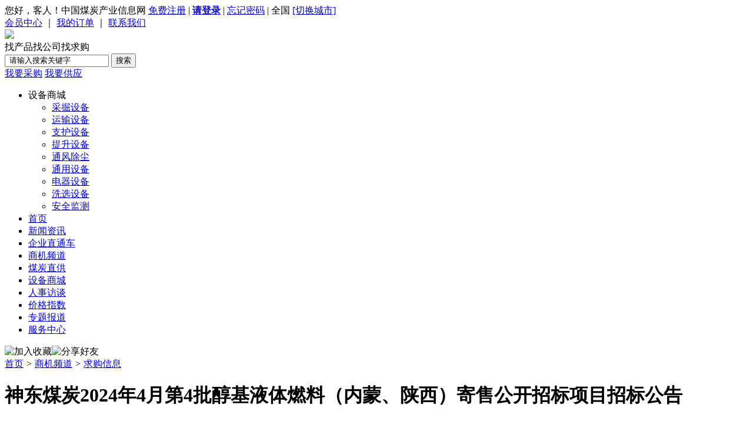

--- FILE ---
content_type: text/html;charset=UTF-8
request_url: https://www.zgmtcyxxw.cn/invest/show.php?itemid=140
body_size: 8470
content:
<!doctype html>
<html>
<head>
<meta charset="UTF-8"/>
<title>神东煤炭2024年4月第4批醇基液体燃料（内蒙、陕西）寄售公开招标项目招标公告_求购信息_商机频道_中国煤炭产业信息网_官网</title>
<meta name="keywords" content="神东煤炭2024年4月第4批醇基液体燃料（内蒙、陕西）寄售公开招标项目招标公告,求购信息全国"/>
<meta name="description" content="第一章 公开招标1.招标条件本招标项目名称为：神东煤炭2024年4月第4批醇基液体燃料（内蒙、陕西）寄售公开招标，项目招标编号为"/>
<link rel="archives" title="中国煤炭产业信息网_官网" href="https://www.zgmtcyxxw.cn/archiver/"/>
<link rel="stylesheet" type="text/css" href="https://www.zgmtcyxxw.cn/skin/default/style.css?id=1768762297"/>
<link rel="stylesheet" type="text/css" href="https://www.zgmtcyxxw.cn/skin/default/info.css"/>
<!--[if lte IE 6]>
<link rel="stylesheet" type="text/css" href="https://www.zgmtcyxxw.cn/skin/default/ie6.css"/>
<![endif]-->
<script type="text/javascript">window.onerror=function(){return true;}</script><script type="text/javascript" src="https://www.zgmtcyxxw.cn/lang/zh-cn/lang.js"></script>
<script type="text/javascript" src="https://www.zgmtcyxxw.cn/file/script/config.js"></script>
<!--[if lte IE 9]><!-->
<script type="text/javascript" src="https://www.zgmtcyxxw.cn/file/script/jquery-1.5.2.min.js"></script>
<!--<![endif]-->
<!--[if (gte IE 10)|!(IE)]><!-->
<script type="text/javascript" src="https://www.zgmtcyxxw.cn/file/script/jquery-2.1.1.min.js"></script>
<!--<![endif]-->
<script type="text/javascript" src="https://www.zgmtcyxxw.cn/file/script/common.js"></script>
<script type="text/javascript" src="https://www.zgmtcyxxw.cn/file/script/page.js"></script>
<script type="text/javascript">
var searchid = 22;
</script>
<link rel="stylesheet" href="https://www.zgmtcyxxw.cn/skin/default/main.css?id=1768762297" />
<link href="https://www.zgmtcyxxw.cn/skin/default/swiper.min.css" rel="stylesheet">
<link href="https://www.zgmtcyxxw.cn/skin/default/iconfont.css?id=123" rel="stylesheet">
<script src="https://www.zgmtcyxxw.cn/skin/default/js/jquery.min.js"></script>
</head>
<body>
<div class="header_top m1330">
<div class="container clearfix">
<div class="fl">
您好，客人！中国煤炭产业信息网 
<script type="text/javascript">
var destoon_uname = get_cookie('username');

if (get_cookie('auth')) {
document.write(' <a href="https://www.zgmtcyxxw.cn/member/"><strong>Hi,' + destoon_uname + '</strong></a> | <a href="https://www.zgmtcyxxw.cn/member/logout.php">退出</a>');
} else {
if (destoon_uname) {
document.write('<a href="https://www.zgmtcyxxw.cn/member/login.php">请登录</a> | ');
} else {
document.write('<a href="https://www.zgmtcyxxw.cn/member/register.php">免费注册</a> | <a href="https://www.zgmtcyxxw.cn/member/login.php"><strong>请登录</strong></a> | ');
}
}

</script>
<a href="/member/send.php">忘记密码</a> 

| 全国 <a href="https://www.zgmtcyxxw.cn/api/city.php" class="red">[切换城市]</a></div>
<div class="fr">
<a href="https://www.zgmtcyxxw.cn/member/">会员中心</a> ｜
<a href="https://www.zgmtcyxxw.cn/member/order.php">我的订单</a> ｜
<a href="/fuwu/12.html">联系我们</a>
</div>
</div>
</div>
<header class="container clearfix">
<a href="https://www.zgmtcyxxw.cn/"><img class="logo fl" src="https://www.zgmtcyxxw.cn/skin/default/image/logo.png"></a>
<div class="search_box fl">
<div class="search_labels">
<span class="active" data-id="21">找产品</span><span data-id="5" class="">找公司</span><span data-id="4"
class="">找求购</span>
</div>
<div class="search_main">
<form action="https://www.zgmtcyxxw.cn/invest/search.php"  onsubmit="return Dsearch(1);">
<input type="hidden" name="moduleid" value="22" id="destoon_moduleid" />
<input type="hidden" name="spread" value="0" id="destoon_spread" />
<input type="text"  name="kw" id="destoon_kw"  class="search_input" onfocus="if (value ==' 请输入搜索关键字'){value =''}"
onblur="if (value ==''){value=' 请输入搜索关键字'}" value=" 请输入搜索关键字">
<input type="submit" value="搜索" class="search_sub">
</form>
</div>
<script>
$('.search_labels span').click(function () {
$(this).addClass('active').siblings().removeClass();
$('#destoon_moduleid').val($(this).attr('data-id'));
setModule($(this).attr('data-id'), '');
});
</script>
</div>
<div class="header_icon fr">
<a href="/buy/"><span class="iconfont icon-caigou red"></span>我要采购</a>
<a href="/invest/list.php?catid=139"><span class="iconfont icon-gongyingshang blue"></span>我要供应</a>
</div>
</header>
<div class="clear"></div>
<nav class="m1330">
<ul class="container clearfix">
<li><a ><span class="iconfont icon-anli"></span>设备商城</a>
<ul>

<li><a href="https://www.zgmtcyxxw.cn/mall/list.php?catid=36">采掘设备<em></em><i class="iconfont icon-arrowll-next"></i></a></li><li><a href="https://www.zgmtcyxxw.cn/mall/list.php?catid=42">运输设备<em></em><i class="iconfont icon-arrowll-next"></i></a></li><li><a href="https://www.zgmtcyxxw.cn/mall/list.php?catid=49">支护设备<em></em><i class="iconfont icon-arrowll-next"></i></a></li><li><a href="https://www.zgmtcyxxw.cn/mall/list.php?catid=54">提升设备<em></em><i class="iconfont icon-arrowll-next"></i></a></li><li><a href="https://www.zgmtcyxxw.cn/mall/list.php?catid=59">通风除尘<em></em><i class="iconfont icon-arrowll-next"></i></a></li><li><a href="https://www.zgmtcyxxw.cn/mall/list.php?catid=60">通用设备<em></em><i class="iconfont icon-arrowll-next"></i></a></li><li><a href="https://www.zgmtcyxxw.cn/mall/list.php?catid=61">电器设备<em></em><i class="iconfont icon-arrowll-next"></i></a></li><li><a href="https://www.zgmtcyxxw.cn/mall/list.php?catid=66">洗选设备<em></em><i class="iconfont icon-arrowll-next"></i></a></li><li><a href="https://www.zgmtcyxxw.cn/mall/list.php?catid=125">安全监测<em></em><i class="iconfont icon-arrowll-next"></i></a></li>

</ul>
</li>
<li><a href="/" >首页</a></li>
<li >
<a href="https://www.zgmtcyxxw.cn/news/" >
新闻资讯</a>
</li>
<li >
<a href="https://www.zgmtcyxxw.cn/company/" >
企业直通车</a>
</li>
<li  id="current" >
<a href="https://www.zgmtcyxxw.cn/invest/" >
商机频道</a>
</li>
<li >
<a href="https://www.zgmtcyxxw.cn/zhigong/" >
煤炭直供</a>
</li>
<li >
<a href="https://www.zgmtcyxxw.cn/mall/" >
设备商城</a>
</li>
<li >
<a href="https://www.zgmtcyxxw.cn/renshifangtan/" >
人事访谈</a>
</li>
<li >
<a href="https://www.zgmtcyxxw.cn/jiagezhishu/" >
价格指数</a>
</li>
<li >
<a href="https://www.zgmtcyxxw.cn/special/" >
专题报道</a>
</li>
<li >
<a href="https://www.zgmtcyxxw.cn/fuwu/5.html" >
服务中心</a>
</li>

</ul>
</nav>
<div class="clear"></div><script type="text/javascript">var module_id= 22,item_id=140,content_id='content',img_max_width=800;</script>
<div class="m">
<div class="nav"><div><img src="https://www.zgmtcyxxw.cn/skin/default/image/ico-like.png" class="share" title="加入收藏" onclick="SendFav(22, 140);"/><img src="https://www.zgmtcyxxw.cn/skin/default/image/ico-share.png" class="share" title="分享好友" onclick="Dshare(22, 140);"/></div><a href="https://www.zgmtcyxxw.cn/">首页</a> <i>&gt;</i> <a href="https://www.zgmtcyxxw.cn/invest/">商机频道</a> <i>&gt;</i> <a href="https://www.zgmtcyxxw.cn/invest/list.php?catid=138">求购信息</a></div>
<div class="b20 bd-t"></div>
</div>
<div class="m m3">
<div class="m3l">
<h1 class="title" id="title">神东煤炭2024年4月第4批醇基液体燃料（内蒙、陕西）寄售公开招标项目招标公告</h1>
<div class="info_main">
<table width="100%">
<tr>
<td width="330" valign="top">
<div id="mid_pos"></div>
<div id="mid_div" onmouseover="SAlbum();" onmouseout="HAlbum();" onclick="PAlbum(Dd('mid_pic'));">
<img src="https://www.zgmtcyxxw.cn/skin/default/image/nopic320.gif" width="320" height="240" id="mid_pic"/><span id="zoomer"></span>
</div>
<div class="b10"></div>
<div>
<img src="https://www.zgmtcyxxw.cn/skin/default/image/nopic60.gif" width="60" height="60" onmouseover="if(this.src.indexOf('nopic60.gif')==-1)Album(0, 'https://www.zgmtcyxxw.cn/skin/default/image/nopic320.gif');" class="ab_on" id="t_0"/><img src="https://www.zgmtcyxxw.cn/skin/default/image/nopic60.gif" width="60" height="60" onmouseover="if(this.src.indexOf('nopic60.gif')==-1)Album(1, 'https://www.zgmtcyxxw.cn/skin/default/image/nopic320.gif');" class="ab_im" id="t_1"/><img src="https://www.zgmtcyxxw.cn/skin/default/image/nopic60.gif" width="60" height="60" onmouseover="if(this.src.indexOf('nopic60.gif')==-1)Album(2, 'https://www.zgmtcyxxw.cn/skin/default/image/nopic320.gif');" class="ab_im" id="t_2"/></div>
<div class="b10"></div>
<div onclick="PAlbum(Dd('mid_pic'));" class="c_b t_c c_p"><img src="https://www.zgmtcyxxw.cn/skin/default/image/ico_zoom.gif" width="16" height="16" align="absmiddle"/> 点击图片查看原图</div>
</td>
<td width="16"> </td>
<td valign="top">
<div id="big_div" style="display:none;"><img src="" id="big_pic"/></div>
<ul>
<li><strong>发布日期</strong>：2024-04-25 11:21</li>
<li><strong>有效期至</strong>：长期有效</li>
<li><strong>商机频道区域</strong>：全国</li>
<li><strong>浏览次数</strong>：<span id="hits">971</span></li></ul>
</td>
</tr>
</table>
</div>
<div class="head-txt"><strong>详细说明</strong></div>
<div class="content" id="content">&nbsp;<strong style="color: rgb(51, 51, 51); font-family: &quot;Microsoft YaHei tahoma&quot;, arial; font-size: 18px; text-indent: 36px; box-sizing: content-box;">第一章 公开招标<br />
<br />
</strong>
<p style="box-sizing: content-box; margin: 0px; padding: 0px 0px 18px; color: rgb(51, 51, 51); font-size: 18px; text-indent: 36px; overflow-wrap: break-word; font-family: &quot;Microsoft YaHei tahoma&quot;, arial;"><strong style="box-sizing: content-box;">1.招标条件</strong></p>
<p style="box-sizing: content-box; margin: 0px; padding: 0px 0px 18px; color: rgb(51, 51, 51); font-size: 18px; text-indent: 36px; overflow-wrap: break-word; font-family: &quot;Microsoft YaHei tahoma&quot;, arial;">本招标项目名称为：神东煤炭2024年4月第4批醇基液体燃料（内蒙、陕西）寄售公开招标，项目招标编号为：CEZB240303349，招标人为中国神华能源股份有限公司神东煤炭分公司，项目单位为：神东物资供应中心，资金来源为自筹。招标代理机构为国家能源集团国际工程咨询有限公司。本项目已具备招标条件，现对该项目进行国内资格后审公开招标。</p>
<p style="box-sizing: content-box; margin: 0px; padding: 0px 0px 18px; color: rgb(51, 51, 51); font-size: 18px; text-indent: 36px; overflow-wrap: break-word; font-family: &quot;Microsoft YaHei tahoma&quot;, arial;"><strong style="box-sizing: content-box;">2.项目概况与招标范围</strong></p>
<p style="box-sizing: content-box; margin: 0px; padding: 0px 0px 18px; color: rgb(51, 51, 51); font-size: 18px; text-indent: 36px; overflow-wrap: break-word; font-family: &quot;Microsoft YaHei tahoma&quot;, arial;">2.1 项目概况、招标范围及标段（包）划分：</p>
<p style="box-sizing: content-box; margin: 0px; padding: 0px 0px 18px; color: rgb(51, 51, 51); font-size: 18px; text-indent: 36px; overflow-wrap: break-word; font-family: &quot;Microsoft YaHei tahoma&quot;, arial; text-align: center;"><img src="https://img.in-en.com/file/upload/202404/25/10245622226476.png" title="" alt="" style="box-sizing: content-box; border: 0px; display: block; max-width: 100%; margin: 15px auto;" /></p>
<p style="box-sizing: content-box; margin: 0px; padding: 0px 0px 18px; color: rgb(51, 51, 51); font-size: 18px; text-indent: 36px; overflow-wrap: break-word; font-family: &quot;Microsoft YaHei tahoma&quot;, arial;">①交货地点：物资供应中心寄售物资库。</p>
<p style="box-sizing: content-box; margin: 0px; padding: 0px 0px 18px; color: rgb(51, 51, 51); font-size: 18px; text-indent: 36px; overflow-wrap: break-word; font-family: &quot;Microsoft YaHei tahoma&quot;, arial;">②交货期：按寄售订单及到货周期交货。</p>
<p style="box-sizing: content-box; margin: 0px; padding: 0px 0px 18px; color: rgb(51, 51, 51); font-size: 18px; text-indent: 36px; overflow-wrap: break-word; font-family: &quot;Microsoft YaHei tahoma&quot;, arial;">③寄售截止期限：2027年6月30日。</p>
<p style="box-sizing: content-box; margin: 0px; padding: 0px 0px 18px; color: rgb(51, 51, 51); font-size: 18px; text-indent: 36px; overflow-wrap: break-word; font-family: &quot;Microsoft YaHei tahoma&quot;, arial;">④付款方式：寄售标的物自出库领用乙方挂账后付90%，质保期满，经甲方确认无争议后支付10%。</p>
<p style="box-sizing: content-box; margin: 0px; padding: 0px 0px 18px; color: rgb(51, 51, 51); font-size: 18px; text-indent: 36px; overflow-wrap: break-word; font-family: &quot;Microsoft YaHei tahoma&quot;, arial;">2.2 其他：/</p>
<p style="box-sizing: content-box; margin: 0px; padding: 0px 0px 18px; color: rgb(51, 51, 51); font-size: 18px; text-indent: 36px; overflow-wrap: break-word; font-family: &quot;Microsoft YaHei tahoma&quot;, arial;"><strong style="box-sizing: content-box;">3.投标人资格要求</strong></p>
<p style="box-sizing: content-box; margin: 0px; padding: 0px 0px 18px; color: rgb(51, 51, 51); font-size: 18px; text-indent: 36px; overflow-wrap: break-word; font-family: &quot;Microsoft YaHei tahoma&quot;, arial;">3.1 资质条件和业绩要求：</p>
<p style="box-sizing: content-box; margin: 0px; padding: 0px 0px 18px; color: rgb(51, 51, 51); font-size: 18px; text-indent: 36px; overflow-wrap: break-word; font-family: &quot;Microsoft YaHei tahoma&quot;, arial;">【1】资质要求：（1）投标人须为依法注册的独立法人或其他组织，须提供有效的证明文件；</p>
<p style="box-sizing: content-box; margin: 0px; padding: 0px 0px 18px; color: rgb(51, 51, 51); font-size: 18px; text-indent: 36px; overflow-wrap: break-word; font-family: &quot;Microsoft YaHei tahoma&quot;, arial;">（2）投标人须具有并提供危险化学品经营许可证，并提供投标产品制造商的安全生产许可证（制造商投标的提供安全生产许可证，许可范围包含危险化学品）；</p>
<p style="box-sizing: content-box; margin: 0px; padding: 0px 0px 18px; color: rgb(51, 51, 51); font-size: 18px; text-indent: 36px; overflow-wrap: break-word; font-family: &quot;Microsoft YaHei tahoma&quot;, arial;">（3）投标人须具有并提供道路运输经营许可证（经营范围需含危险货物运输含第3类：易燃液体），若委托运输的，投标人须提供委托运输单位的道路运输经营许可证（经营范围含危险货物运输的第3类：易燃液体）及委托运输协议。</p>
<p style="box-sizing: content-box; margin: 0px; padding: 0px 0px 18px; color: rgb(51, 51, 51); font-size: 18px; text-indent: 36px; overflow-wrap: break-word; font-family: &quot;Microsoft YaHei tahoma&quot;, arial;">【2】财务要求：/</p>
<p style="box-sizing: content-box; margin: 0px; padding: 0px 0px 18px; color: rgb(51, 51, 51); font-size: 18px; text-indent: 36px; overflow-wrap: break-word; font-family: &quot;Microsoft YaHei tahoma&quot;, arial;">【3】业绩要求：2019年4月至发布招标公告之日前（以合同签订时间为准），投标人须至少具有醇基液体燃料的销售合同业绩累计1000万元（以合同签订金额为准）。投标人须提供能证明本次业绩要求的合同扫描件 (长协类或寄售类合同除提供框架协议外还需提供协议下的订单或使用单位出具的加盖公章的证明，合同金额以订单或用户证明为准 ) 及对应每份合同任意一张发票扫描件，发票开具截止时间须为招标公告发布之日前 2 个月（发票开具日期须在2024年2月24日（不含）前），合同扫描件须至少包含：合同买卖双方盖章页、合同签订时间和业绩要求中的关键信息页；发票须包含发票代码、发票号码、开票日期、不含税金额等信息，发票清晰可辨且须与国家税务总局全国增值税发票查验平台查验结果一致，否则按无效认定。</p>
<p style="box-sizing: content-box; margin: 0px; padding: 0px 0px 18px; color: rgb(51, 51, 51); font-size: 18px; text-indent: 36px; overflow-wrap: break-word; font-family: &quot;Microsoft YaHei tahoma&quot;, arial;">【4】信誉要求：/</p>
<p style="box-sizing: content-box; margin: 0px; padding: 0px 0px 18px; color: rgb(51, 51, 51); font-size: 18px; text-indent: 36px; overflow-wrap: break-word; font-family: &quot;Microsoft YaHei tahoma&quot;, arial;">【5】其他要求：/</p>
<p style="box-sizing: content-box; margin: 0px; padding: 0px 0px 18px; color: rgb(51, 51, 51); font-size: 18px; text-indent: 36px; overflow-wrap: break-word; font-family: &quot;Microsoft YaHei tahoma&quot;, arial;">3.2 本项目不接受联合体投标。</p>
<p style="box-sizing: content-box; margin: 0px; padding: 0px 0px 18px; color: rgb(51, 51, 51); font-size: 18px; text-indent: 36px; overflow-wrap: break-word; font-family: &quot;Microsoft YaHei tahoma&quot;, arial;">3.3 本项目接受制造商或经销商或代理商投标。</p>
<p style="box-sizing: content-box; margin: 0px; padding: 0px 0px 18px; color: rgb(51, 51, 51); font-size: 18px; text-indent: 36px; overflow-wrap: break-word; font-family: &quot;Microsoft YaHei tahoma&quot;, arial;"><strong style="box-sizing: content-box;">4.招标文件的获取</strong></p>
<p style="box-sizing: content-box; margin: 0px; padding: 0px 0px 18px; color: rgb(51, 51, 51); font-size: 18px; text-indent: 36px; overflow-wrap: break-word; font-family: &quot;Microsoft YaHei tahoma&quot;, arial;">4.1 凡有意参加投标者，购标前必须在国家能源集团（https://www.ceic.com）首页网页底部查找&ldquo;生态协作平台&rdquo;图标，点击图标跳转至国家能源集团生态协作平台，点击&ldquo;物资采购&rdquo;图标，完成国家能源集团供应商注册，已注册的投标人请勿重复注册。注册方法详见：国家能源集团生态协作平台&rarr;帮助中心&rarr;&ldquo;统一客商门户操作手册&rdquo;。</p>
<p style="box-sizing: content-box; margin: 0px; padding: 0px 0px 18px; color: rgb(51, 51, 51); font-size: 18px; text-indent: 36px; overflow-wrap: break-word; font-family: &quot;Microsoft YaHei tahoma&quot;, arial;">4.2 购标途径：已完成注册的投标人请登陆&ldquo;国家能源招标网投标人业务系统&rdquo;，在线完成招标文件的购买。</p>
<p style="box-sizing: content-box; margin: 0px; padding: 0px 0px 18px; color: rgb(51, 51, 51); font-size: 18px; text-indent: 36px; overflow-wrap: break-word; font-family: &quot;Microsoft YaHei tahoma&quot;, arial;">4.3 招标文件开始购买时间2024-04-25 09:00:00，招标文件购买截止时间2024-04-30 16:00:00。</p>
<p style="box-sizing: content-box; margin: 0px; padding: 0px 0px 18px; color: rgb(51, 51, 51); font-size: 18px; text-indent: 36px; overflow-wrap: break-word; font-family: &quot;Microsoft YaHei tahoma&quot;, arial;">4.4 招标文件每套售价每标段（包）人民币第1包70元，售后不退。技术资料押金第1包0元，在退还技术资料时退还（不计利息）。</p>
<p style="box-sizing: content-box; margin: 0px; padding: 0px 0px 18px; color: rgb(51, 51, 51); font-size: 18px; text-indent: 36px; overflow-wrap: break-word; font-family: &quot;Microsoft YaHei tahoma&quot;, arial;">4.5 未按本公告要求获取招标文件的潜在投标人不得参加投标。</p>
<p style="box-sizing: content-box; margin: 0px; padding: 0px 0px 18px; color: rgb(51, 51, 51); font-size: 18px; text-indent: 36px; overflow-wrap: break-word; font-family: &quot;Microsoft YaHei tahoma&quot;, arial;">4.6 其他：/</p>
<p style="box-sizing: content-box; margin: 0px; padding: 0px 0px 18px; color: rgb(51, 51, 51); font-size: 18px; text-indent: 36px; overflow-wrap: break-word; font-family: &quot;Microsoft YaHei tahoma&quot;, arial;"><strong style="box-sizing: content-box;">5.招标文件的阅览及投标文件的编制</strong></p>
<p style="box-sizing: content-box; margin: 0px; padding: 0px 0px 18px; color: rgb(51, 51, 51); font-size: 18px; text-indent: 36px; overflow-wrap: break-word; font-family: &quot;Microsoft YaHei tahoma&quot;, arial;">本项目采用全电子的方式进行招标，投标人必须从&ldquo;国家能源招标网投标人业务系统&rdquo;&ldquo;组件下载&rdquo;中下载《国家能源招标网投标文件制作工具》及相关操作手册进行操作，具体操作流程如下：</p>
<p style="box-sizing: content-box; margin: 0px; padding: 0px 0px 18px; color: rgb(51, 51, 51); font-size: 18px; text-indent: 36px; overflow-wrap: break-word; font-family: &quot;Microsoft YaHei tahoma&quot;, arial;">1）投标人自行登录到&ldquo;国家能源招标网投标人业务系统&rdquo;：http://www.chnenergybidding.com.cn/bidhy。</p>
<p style="box-sizing: content-box; margin: 0px; padding: 0px 0px 18px; color: rgb(51, 51, 51); font-size: 18px; text-indent: 36px; overflow-wrap: break-word; font-family: &quot;Microsoft YaHei tahoma&quot;, arial;">2）点击右上方&ldquo;帮助中心&rdquo;按钮，下载《招投标系统用户手册-电子标（投标人手册）》。</p>
<p style="box-sizing: content-box; margin: 0px; padding: 0px 0px 18px; color: rgb(51, 51, 51); font-size: 18px; text-indent: 36px; overflow-wrap: break-word; font-family: &quot;Microsoft YaHei tahoma&quot;, arial;">3）点击右上方&ldquo;组件下载&rdquo;按钮，在弹出的页面中下载&ldquo;国家能源招标网驱动安装包&rdquo;及&ldquo;国家能源招标网投标文件制作工具&rdquo;并安装。</p>
<p style="box-sizing: content-box; margin: 0px; padding: 0px 0px 18px; color: rgb(51, 51, 51); font-size: 18px; text-indent: 36px; overflow-wrap: break-word; font-family: &quot;Microsoft YaHei tahoma&quot;, arial;">注：本项目招标文件为专用格式，投标人须完成上述操作才可以浏览招标文件。</p>
<p style="box-sizing: content-box; margin: 0px; padding: 0px 0px 18px; color: rgb(51, 51, 51); font-size: 18px; text-indent: 36px; overflow-wrap: break-word; font-family: &quot;Microsoft YaHei tahoma&quot;, arial;">4）投标人必须办理CA数字证书方可完成投标文件的编制及本项目的投标，CA数字证书办理流程详见：国家能源招标网首页&rarr;帮助中心&rarr;&ldquo;国家能源招标网电子招投标项目数字证书办理流程及须知&rdquo;。</p>
<p style="box-sizing: content-box; margin: 0px; padding: 0px 0px 18px; color: rgb(51, 51, 51); font-size: 18px; text-indent: 36px; overflow-wrap: break-word; font-family: &quot;Microsoft YaHei tahoma&quot;, arial;">注：投标人需尽快办理CA数字证书，未办理CA数字证书或CA数字证书认证过期的，将导致后续投标事项无法办理。</p>
<p style="box-sizing: content-box; margin: 0px; padding: 0px 0px 18px; color: rgb(51, 51, 51); font-size: 18px; text-indent: 36px; overflow-wrap: break-word; font-family: &quot;Microsoft YaHei tahoma&quot;, arial;">5）投标人须按照招标文件要求在&ldquo;国家能源招标网投标文件制作工具&rdquo;中进行投标文件的编制。具体操作详见《招投标系统用户手册-电子标（投标人手册）》，其中以下章节为重点章节，请投标人务必详细阅读。</p>
<p style="box-sizing: content-box; margin: 0px; padding: 0px 0px 18px; color: rgb(51, 51, 51); font-size: 18px; text-indent: 36px; overflow-wrap: break-word; font-family: &quot;Microsoft YaHei tahoma&quot;, arial;">1.1--1.7章节（系统前期准备）</p>
<p style="box-sizing: content-box; margin: 0px; padding: 0px 0px 18px; color: rgb(51, 51, 51); font-size: 18px; text-indent: 36px; overflow-wrap: break-word; font-family: &quot;Microsoft YaHei tahoma&quot;, arial;">1.9章节 （CA锁绑定）</p>
<p style="box-sizing: content-box; margin: 0px; padding: 0px 0px 18px; color: rgb(51, 51, 51); font-size: 18px; text-indent: 36px; overflow-wrap: break-word; font-family: &quot;Microsoft YaHei tahoma&quot;, arial;">2.5章节 （文件领取）</p>
<p style="box-sizing: content-box; margin: 0px; padding: 0px 0px 18px; color: rgb(51, 51, 51); font-size: 18px; text-indent: 36px; overflow-wrap: break-word; font-family: &quot;Microsoft YaHei tahoma&quot;, arial;">2.9章节 （开标大厅）</p>
<p style="box-sizing: content-box; margin: 0px; padding: 0px 0px 18px; color: rgb(51, 51, 51); font-size: 18px; text-indent: 36px; overflow-wrap: break-word; font-family: &quot;Microsoft YaHei tahoma&quot;, arial;">3.1章节 （安装投标文件制作工具）</p>
<p style="box-sizing: content-box; margin: 0px; padding: 0px 0px 18px; color: rgb(51, 51, 51); font-size: 18px; text-indent: 36px; overflow-wrap: break-word; font-family: &quot;Microsoft YaHei tahoma&quot;, arial;">3.2章节 （电子投标文件制作）</p>
<p style="box-sizing: content-box; margin: 0px; padding: 0px 0px 18px; color: rgb(51, 51, 51); font-size: 18px; text-indent: 36px; overflow-wrap: break-word; font-family: &quot;Microsoft YaHei tahoma&quot;, arial;"><strong style="box-sizing: content-box;">6.投标文件的递交及开标</strong></p>
<p style="box-sizing: content-box; margin: 0px; padding: 0px 0px 18px; color: rgb(51, 51, 51); font-size: 18px; text-indent: 36px; overflow-wrap: break-word; font-family: &quot;Microsoft YaHei tahoma&quot;, arial;">6.1 投标文件递交的截止时间（投标截止时间，下同）及开标时间为2024-05-15 10:00:00（北京时间），投标人应在投标截止时间前通过&ldquo;国家能源招标网投标人业务系统&rdquo;递交电子投标文件。</p>
<p style="box-sizing: content-box; margin: 0px; padding: 0px 0px 18px; color: rgb(51, 51, 51); font-size: 18px; text-indent: 36px; overflow-wrap: break-word; font-family: &quot;Microsoft YaHei tahoma&quot;, arial;">6.2 逾期送达的投标文件，&ldquo;国家能源招标网投标人业务系统&rdquo;将予以拒收。</p>
<p style="box-sizing: content-box; margin: 0px; padding: 0px 0px 18px; color: rgb(51, 51, 51); font-size: 18px; text-indent: 36px; overflow-wrap: break-word; font-family: &quot;Microsoft YaHei tahoma&quot;, arial;">6.3 开标地点：通过&ldquo;国家能源招标网投标人业务系统&rdquo;公开开标，不举行现场开标仪式。</p>
<p style="box-sizing: content-box; margin: 0px; padding: 0px 0px 18px; color: rgb(51, 51, 51); font-size: 18px; text-indent: 36px; overflow-wrap: break-word; font-family: &quot;Microsoft YaHei tahoma&quot;, arial;"><strong style="box-sizing: content-box;">7.其他</strong></p>
<p style="box-sizing: content-box; margin: 0px; padding: 0px 0px 18px; color: rgb(51, 51, 51); font-size: 18px; text-indent: 36px; overflow-wrap: break-word; font-family: &quot;Microsoft YaHei tahoma&quot;, arial;">/</p>
<p style="box-sizing: content-box; margin: 0px; padding: 0px 0px 18px; color: rgb(51, 51, 51); font-size: 18px; text-indent: 36px; overflow-wrap: break-word; font-family: &quot;Microsoft YaHei tahoma&quot;, arial;"><strong style="box-sizing: content-box;">8.发布公告的媒介</strong></p>
<p style="box-sizing: content-box; margin: 0px; padding: 0px 0px 18px; color: rgb(51, 51, 51); font-size: 18px; text-indent: 36px; overflow-wrap: break-word; font-family: &quot;Microsoft YaHei tahoma&quot;, arial;">本招标公告同时在国家能源招标网（http://www.chnenergybidding.com.cn）和中国招标投标公共服务平台（http://www.cebpubservice.com）上发布。</p>
<p style="box-sizing: content-box; margin: 0px; padding: 0px 0px 18px; color: rgb(51, 51, 51); font-size: 18px; text-indent: 36px; overflow-wrap: break-word; font-family: &quot;Microsoft YaHei tahoma&quot;, arial;"><strong style="box-sizing: content-box;">9.联系方式</strong></p>
<p style="box-sizing: content-box; margin: 0px; padding: 0px 0px 18px; color: rgb(51, 51, 51); font-size: 18px; text-indent: 36px; overflow-wrap: break-word; font-family: &quot;Microsoft YaHei tahoma&quot;, arial;">招 标 人：中国神华能源股份有限公司神东煤炭分公司</p>
<p style="box-sizing: content-box; margin: 0px; padding: 0px 0px 18px; color: rgb(51, 51, 51); font-size: 18px; text-indent: 36px; overflow-wrap: break-word; font-family: &quot;Microsoft YaHei tahoma&quot;, arial;">地&nbsp; &nbsp; 址：陕西省神木县大柳塔镇</p>
<p style="box-sizing: content-box; margin: 0px; padding: 0px 0px 18px; color: rgb(51, 51, 51); font-size: 18px; text-indent: 36px; overflow-wrap: break-word; font-family: &quot;Microsoft YaHei tahoma&quot;, arial;">邮&nbsp; &nbsp; 编：719315</p>
<p style="box-sizing: content-box; margin: 0px; padding: 0px 0px 18px; color: rgb(51, 51, 51); font-size: 18px; text-indent: 36px; overflow-wrap: break-word; font-family: &quot;Microsoft YaHei tahoma&quot;, arial;">联 系 人：贺鹏（0912-8283838）、谢艳丽</p>
<p style="box-sizing: content-box; margin: 0px; padding: 0px 0px 18px; color: rgb(51, 51, 51); font-size: 18px; text-indent: 36px; overflow-wrap: break-word; font-family: &quot;Microsoft YaHei tahoma&quot;, arial;">电&nbsp; &nbsp; 话：0912-8283862</p>
<p style="box-sizing: content-box; margin: 0px; padding: 0px 0px 18px; color: rgb(51, 51, 51); font-size: 18px; text-indent: 36px; overflow-wrap: break-word; font-family: &quot;Microsoft YaHei tahoma&quot;, arial;">电子邮箱：371212931@qq.com</p>
<p style="box-sizing: content-box; margin: 0px; padding: 0px 0px 18px; color: rgb(51, 51, 51); font-size: 18px; text-indent: 36px; overflow-wrap: break-word; font-family: &quot;Microsoft YaHei tahoma&quot;, arial;">招标代理机构：国家能源集团国际工程咨询有限公司</p>
<p style="box-sizing: content-box; margin: 0px; padding: 0px 0px 18px; color: rgb(51, 51, 51); font-size: 18px; text-indent: 36px; overflow-wrap: break-word; font-family: &quot;Microsoft YaHei tahoma&quot;, arial;">地&nbsp; &nbsp; 址：陕西省神木县大柳塔镇</p>
<p style="box-sizing: content-box; margin: 0px; padding: 0px 0px 18px; color: rgb(51, 51, 51); font-size: 18px; text-indent: 36px; overflow-wrap: break-word; font-family: &quot;Microsoft YaHei tahoma&quot;, arial;">邮&nbsp; &nbsp; 编：719315</p>
<p style="box-sizing: content-box; margin: 0px; padding: 0px 0px 18px; color: rgb(51, 51, 51); font-size: 18px; text-indent: 36px; overflow-wrap: break-word; font-family: &quot;Microsoft YaHei tahoma&quot;, arial;">联 系 人：刘垚、杨红艳（0912-8226309）</p>
<p style="box-sizing: content-box; margin: 0px; padding: 0px 0px 18px; color: rgb(51, 51, 51); font-size: 18px; text-indent: 36px; overflow-wrap: break-word; font-family: &quot;Microsoft YaHei tahoma&quot;, arial;">电&nbsp; &nbsp; 话：0912-8226312</p>
<p style="box-sizing: content-box; margin: 0px; padding: 0px 0px 18px; color: rgb(51, 51, 51); font-size: 18px; text-indent: 36px; overflow-wrap: break-word; font-family: &quot;Microsoft YaHei tahoma&quot;, arial;">电子邮箱：20081760@ceic.com</p></div>
<div id="comment_div" style="display:;">
<div class="head-txt"><span><a href="https://www.zgmtcyxxw.cn/comment/index.php?mid=22&itemid=140"><b id="comment_count" class="px16 f_red">0</b> 条</a></span><strong>相关评论</strong></div>
<div class="c_b" id="comment_main"><div></div></div>
</div>
<script type="text/javascript" src="https://www.zgmtcyxxw.cn/file/script/comment.js"></script>
</div>
<div class="m3r">
<div class="contact_head">联系方式</div>
<div class="contact_body" id="contact"><br/>
<div class="px14 t_c">
<table cellpadding="5" cellspacing="5" width="100%">
<tr>
<td class="f_b">
<div style="padding:6px;border:#FFC600 1px solid;background:#FFFEBF;">
您还没有登录，请登录后查看详情
</div>
</td>
</tr>
<tr>
<td><input type="button" value="立即登录" class="btn-blue" onclick="Go('https://www.zgmtcyxxw.cn/member/login.php');"/></td>
</tr>
<tr>
<td><input type="button" value="免费注册" class="btn-green" onclick="Go('https://www.zgmtcyxxw.cn/member/register.php');"/></td>
</tr>
</table>
</div>
<br/>
</div>
<div class="head-sub"><strong>该企业最新商机频道</strong></div>
<div class="list-txt"><ul>
<li><a href="https://www.zgmtcyxxw.cn/invest/show.php?itemid=228" title="招标｜国源电力宝清煤电化公司煤矿三期征地采场排水废水处理系统购置项目公开招标项目招标公告">招标｜国源电力宝清煤电化公司煤矿三期征地采场排水废水处理系统购置项目公开招标项目招标公告</a></li>
<li><a href="https://www.zgmtcyxxw.cn/invest/show.php?itemid=227" title="标金额累计超1300万元！冀中能源装备集团石工泵公司脱硫泵连续中标">标金额累计超1300万元！冀中能源装备集团石工泵公司脱硫泵连续中标</a></li>
<li><a href="https://www.zgmtcyxxw.cn/invest/show.php?itemid=226" title="宁夏煤业2024年7月1.4米及以上带宽带式输送机采购公开招标中标结果公告">宁夏煤业2024年7月1.4米及以上带宽带式输送机采购公开招标中标结果公告</a></li>
<li><a href="https://www.zgmtcyxxw.cn/invest/show.php?itemid=225" title="新疆公司准东煤矿地面生产系统圆筒仓3D料仓监视可视化系统（含安装）采购公开招标中标结果公告">新疆公司准东煤矿地面生产系统圆筒仓3D料仓监视可视化系统（含安装）采购公开招标中标结果公告</a></li>
<li><a href="https://www.zgmtcyxxw.cn/invest/show.php?itemid=194" title="乌海能源五虎山矿业公司综采负压诱导除尘系统采购公开招标项目招标公告">乌海能源五虎山矿业公司综采负压诱导除尘系统采购公开招标项目招标公告</a></li>
<li><a href="https://www.zgmtcyxxw.cn/invest/show.php?itemid=193" title="宁夏煤业2024年5月1.4米带式输送机采购公开招标项目招标公告">宁夏煤业2024年5月1.4米带式输送机采购公开招标项目招标公告</a></li>
<li><a href="https://www.zgmtcyxxw.cn/invest/show.php?itemid=192" title="四川省能源地质调查研究所中标白皎煤矿2024年煤矿安全改造项目">四川省能源地质调查研究所中标白皎煤矿2024年煤矿安全改造项目</a></li>
<li><a href="https://www.zgmtcyxxw.cn/invest/show.php?itemid=191" title="冀中能源邢矿集团中煤四处管理致胜中标亿元大单">冀中能源邢矿集团中煤四处管理致胜中标亿元大单</a></li>
<li><a href="https://www.zgmtcyxxw.cn/invest/show.php?itemid=190" title="招标｜宁夏煤业煤制油分公司安全防范探测监控设备采购公开招标项目招标公告">招标｜宁夏煤业煤制油分公司安全防范探测监控设备采购公开招标项目招标公告</a></li>
<li><a href="https://www.zgmtcyxxw.cn/invest/show.php?itemid=189" title="招标｜黑龙江省绥阳林业局2024年至2025年取暖季原煤采购项目">招标｜黑龙江省绥阳林业局2024年至2025年取暖季原煤采购项目</a></li>
</ul>
</div>
</div>
<div class="c_b"></div>
</div>
<script type="text/javascript" src="https://www.zgmtcyxxw.cn/file/script/album.js"></script>
<script type="text/javascript" src="https://www.zgmtcyxxw.cn/file/script/content.js"></script><div class="friend_link m1330">
<div class="friend_link_m container">
<h1>友情链接</h1>

<a href="http://www.sxqjjd.com/" target="_blank" title="秦晋国际大酒店">秦晋国际大酒店</a>
<a href="http://www.sxqjjt.com" target="_blank" title="秦晋集团">秦晋集团</a>
<a href="https://www.zgmtcyxxw.cn/" target="_blank" title="中国煤炭产业信息网">中国煤炭产业信息网</a>
<a href="http://www.china-cdt.com/index.html" target="_blank" title="中国大唐集团">中国大唐集团</a>
<a href="http://hdmy.chd.com.cn/site/19/index.html" target="_blank" title="华电煤业集团">华电煤业集团</a>
<a href="https://www.zgmtcyxxw.cn/" target="_blank" title="中国煤炭产业信息网">中国煤炭产业信息网</a>
<a href="https://www.chng.com.cn/" target="_blank" title="中国华能集团有限公司">中国华能集团有限公司</a>
<a href="http://www.xayafeng.cn" target="_blank" title="雅风印象创意家居">雅风印象创意家居</a>
<a href="http://www.coalchina.org.cn/" target="_blank" title="中国煤炭工业协会">中国煤炭工业协会</a>


</div>
</div>
<div class="clear"></div>
<script type="text/javascript" src="https://www.zgmtcyxxw.cn/file/script/marquee.js"></script>
<script type="text/javascript" src="https://www.zgmtcyxxw.cn/file/script/index.js"></script>
<div class="clear"></div>
<div class="footer m1330">
<div class="footer_m container">
<dl class="fl">
<dt><a href="#">在线服务</a></dt>
<h1 class="red">0913-5559555</h1>
<p>周一至周五 09:00 - 11:30 14:00 - 17:30</p>
<div class="clear"></div>
<span><a href="#">联系我们</a></span>
</dl>
<dl class="fl" style="margin-left:180px">
<dt><a href="#">商务合作</a></dt>
<p>
如果您有商务合作的需求
请联系我们<br>
电话：0913-5559555<br>
邮箱：kefu@zgmtcyxxw.cn</p>
</dl>
<dl class="fr tc" >
<dt><a href="#">关注我们</a></dt>
<img src="https://www.zgmtcyxxw.cn/skin/default/image/ewm2.jpg" width="120">
<p>公众号</p>
</dl>
<dl class="fr tc"  style="margin-right:20px">
<dt><a href="#">关注我们</a></dt>
<img src="https://www.zgmtcyxxw.cn/skin/default/image/ewm1.jpg" width="120">
<p>手机二维码</p>
</dl>

</div>
<div class="clear"></div>
</div>
<div class="footer_bottom m1330">
<div class="footer_bottom_mb">
<a href="https://www.zgmtcyxxw.cn/">网站首页</a> &nbsp;|&nbsp;

<a href="/fuwu/5.html">平台简介</a> &nbsp;|&nbsp;
<a href="/fuwu/7.html">会员须知</a> &nbsp;|&nbsp;
<a href="/fuwu/8.html">安全隐私</a> &nbsp;|&nbsp;
<a href="/fuwu/9.html">广告协议</a> &nbsp;|&nbsp;
<a href="/fuwu/10.html">入住流程</a> &nbsp;|&nbsp;
<!-- <a href="http://meitan.xajinbang.cn/guestbook/">给我留言</a> &nbsp;|&nbsp; -->
<a href="/fuwu/12.html">联系方式</a> 

</div>
© 2024 中国煤炭产业信息网 All rights reserved 服务热线：0913-5559555&nbsp;&nbsp;地址：陕西省渭南市合阳县秦晋矿业集团<br><a href="http://beian.miit.gov.cn/" target="_blank">陕ICP备2022006465号-3</a>&nbsp;&nbsp;<img src="https://www.zgmtcyxxw.cn/skin/default/image/jingh.png" style="height:20px; display:inline-block; vertical-align:middle; margin-top:0">&nbsp;<a href="https://beian.mps.gov.cn/" rel="noreferrer" target="_blank">陕公网安备61052402610643号</a>
</div>
<ul class="online list-unstyled">
<li>
<a class="onlineIco" href="http://wpa.qq.com/msgrd?v=3&uin=&site=qq&menu=yes"
target="_blank">
<i class="iconfont">&#xe62f;</i>
<div class="onlineCon">在线客服</div>
</a>
</li>
<li>
<a class="onlineIco" href="tel:">
<i class="iconfont">&#xe61f;</i>
<div class="onlineCon"></div>
</a>
</li>
<li>
<a class="onlineIco">
<i class="iconfont">&#xe632;</i>
<div class="onlineCon">扫码关注</div>
</a>
<div class="onlineWx">
<img src="https://www.zgmtcyxxw.cn/skin/default/image/ewm1.jpg" class="img-responsive">
</div>
</li>
<li>
<a class="onlineIco" href="" target="_blank">
<i class="iconfont">&#xe65a;</i>
<div class="onlineCon">新浪微博</div>
</a>
</li>
<li class="online_top">
<a class="onlineIco" href="javascript:;">
<i class="iconfont">&#xe6c9;</i>
</a>
</li>
</ul>
<script type="text/javascript">
$(function () {
//online
$(".online_top").click(function () {
$('html,body').animate({
scrollTop: "0px"
}, 800);
})
$(window).scroll(function () {
if ($(window).scrollTop() > 100) {
$(".online_top").slideDown();
} else {
$(".online_top").slideUp();
}
})
});
</script>
</body>
</html>

--- FILE ---
content_type: application/javascript
request_url: https://www.zgmtcyxxw.cn/file/script/config.js
body_size: 157
content:
var DTPath = "https://www.zgmtcyxxw.cn/";var DTMob = "https://www.zgmtcyxxw.cn/mobile/";var SKPath = "https://www.zgmtcyxxw.cn/skin/default/";var MEPath = "https://www.zgmtcyxxw.cn/member/";var DTEditor = "fckeditor";var CKDomain = "";var CKPath = "/";var CKPrex = "czz_";